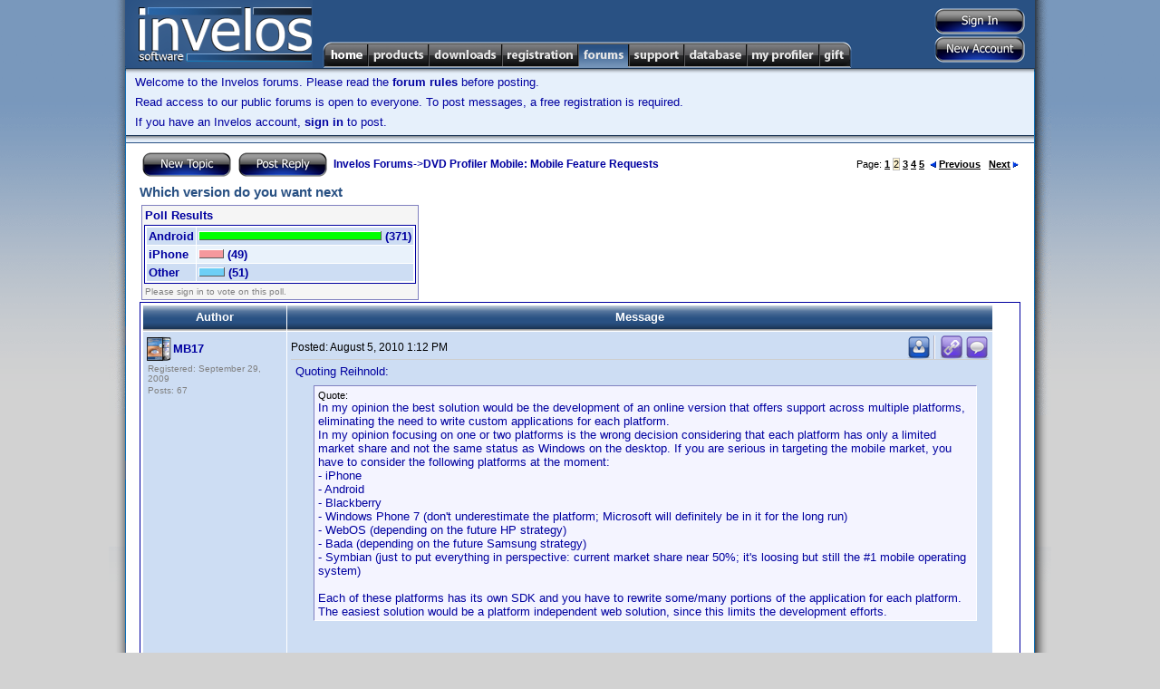

--- FILE ---
content_type: text/html; charset=utf-8
request_url: http://www.invelos.com/Forums.aspx?task=viewtopic&topicID=455871&PageNum=2
body_size: 74706
content:

<!DOCTYPE html PUBLIC "-//W3C//DTD XHTML 1.0 Transitional//EN" "http://www.w3.org/TR/xhtml1/DTD/xhtml1-transitional.dtd">
<html xmlns="http://www.w3.org/1999/xhtml">
<head><title>
	Invelos Forums: Which version do you want next
</title>
    <noscript><meta http-equiv="REFRESH" content="0;URL=/Default.aspx?nojs=1" /></noscript>
    <meta http-equiv="Content-Language" content="en-us" /><meta name="Title" content="Invelos Software&#39;s DVD Profiler - DVD Collection Software for the DVD and Blu-ray Enthusiast" /><meta name="Description" content="Invelos Software&#39;s DVD Profiler is the best way to catalog your DVD, HD DVD and Blu-ray collection." /><meta name="Keywords" content="dvd,dvds,dvd collection,collection,dvd catalog,collection software,dvd software,dvd database,blu-ray" /><meta content="Microsoft Visual Studio .NET 7.1" name="GENERATOR" /><meta content="C#" name="CODE_LANGUAGE" /><meta content="JavaScript" name="vs_defaultClientScript" /><meta content="http://schemas.microsoft.com/intellisense/ie5" name="vs_targetSchema" /><link href="styles/Master7.css" type="text/css" rel="stylesheet" />
    <script type="text/javascript" src="/scripts/main.js"></script>
    <!-- SmartMenus 6 config and script core files -->
    <script type="text/javascript" src="/scripts/c_config.js"></script>
    <script type="text/javascript" src="/scripts/c_smartmenus.js"></script>
    <script type="text/javascript">!function(d,s,id){var js,fjs=d.getElementsByTagName(s)[0];if(!d.getElementById(id)){js=d.createElement(s);js.id=id;js.src="//platform.twitter.com/widgets.js";fjs.parentNode.insertBefore(js,fjs);}}(document,"script","twitter-wjs");</script>    <!-- SmartMenus 6 config and script core files -->
    <!-- Button and toolbar styles  -->
    <style type="text/css">.buttons { BORDER-RIGHT: #ccc 1px solid; BORDER-TOP: #ccc 1px solid; BACKGROUND: #ccc; FLOAT: left; MARGIN: 1px; BORDER-LEFT: #ccc 1px solid; BORDER-BOTTOM: #ccc 1px solid }
	.raise { BORDER-RIGHT: buttonshadow 1px solid; BORDER-TOP: buttonhighlight 1px solid; BACKGROUND: #e5e6f7; FLOAT: left; MARGIN: 1px; BORDER-LEFT: buttonhighlight 1px solid; BORDER-BOTTOM: buttonshadow 1px solid }
	.press { BORDER-RIGHT: buttonhighlight 1px solid; BORDER-TOP: buttonshadow 1px solid; BACKGROUND: #e5e6f7; FLOAT: left; MARGIN: 1px; BORDER-LEFT: buttonshadow 1px solid; BORDER-BOTTOM: buttonhighlight 1px solid }
	#toolbar { BORDER-RIGHT: buttonshadow 1px solid; PADDING-RIGHT: 0px; BORDER-TOP: buttonhighlight 1px solid; PADDING-LEFT: 0px; BACKGROUND: #e5e6f7; PADDING-BOTTOM: 0px; MARGIN: 0px; BORDER-LEFT: buttonhighlight 1px solid; WIDTH: 157px; PADDING-TOP: 0px; BORDER-BOTTOM: buttonshadow 1px solid; HEIGHT: 24px; TEXT-ALIGN: left }
	
	#mnuHome, #mnuHome:visited {background-image:url(/images/menu/Home.png);}
	#mnuProducts, #mnuProducts:visited {background-image:url(/images/menu/Products.png);}
	#mnuDownloads, #mnuDownloads:visited {background-image:url(/images/menu/Downloads.png);}
	#mnuRegistration, #mnuRegistration:visited {background-image:url(/images/menu/Registration.png);}
	#mnuForums, #mnuForums:visited {background-image:url(/images/menu/Forums.png);}
	#mnuSupport, #mnuSupport:visited {background-image:url(/images/menu/Support.png);}
	#mnuDatabase, #mnuDatabase:visited {background-image:url(/images/menu/Database.png);}
	#mnuMyProfiler, #mnuMyProfiler:visited {background-image:url(/images/menu/MyProfiler.png);}
	#mnuGift, #mnuGift:visited {background-image:url(/images/menu/Gift.png);}
	
	.rollover span.alt {
        display:none;
    }
    .rollover img {
        border:none;
    }
    :root .rollover img {
        display:block;
    }
    .rollover, .rollover:visited {
        background-color:transparent !important; /* needed for Opera5/6 */
        background-repeat:no-repeat;
        background-position:0 0;
    }

    .rollover.CURRENT, .rollover.CURRENT.visited, .rollover:hover, .rollover:focus, .rollover:active, .rollover.MMO, .rollover.MMO:visited {
        background-position:0 -29px;
    }
	
	</style>
	<link rel="SHORTCUT ICON" href="http://www.invelos.com/SiteIcon.ico" /></head>
<body>
    <form method="post" action="./Forums.aspx?task=viewtopic&amp;topicID=455871&amp;PageNum=2" id="MainForm">
<div class="aspNetHidden">
<input type="hidden" name="__VIEWSTATE" id="__VIEWSTATE" value="/[base64]/[base64]/dGFzaz12aWV3Zm9ydW0mZm9ydW1JRD0zMCI+TmV3IFVzZXJzIEZvcnVtPC9hPjwvbGk+PC91bD48L2xpPjxsaT48YSBjbGFzcz0iTk9MSU5LIj5EVkQgUHJvZmlsZXI8L2E+PHVsPjxsaT48YSBocmVmPSIvRm9ydW1zLmFzcHg/[base64]/[base64]/[base64]/dGFzaz12aWV3Zm9ydW0mZm9ydW1JRD0zNCI+QW5kcm9pZCBUZWNobmljYWwgU3VwcG9ydDwvYT48L2xpPjxsaT48YSBocmVmPSIvRm9ydW1zLmFzcHg/[base64]/[base64]/1wF8i1hnmI0MS3" />
</div>

<div class="aspNetHidden">

	<input type="hidden" name="__VIEWSTATEGENERATOR" id="__VIEWSTATEGENERATOR" value="BFAE65F4" />
	<input type="hidden" name="__EVENTVALIDATION" id="__EVENTVALIDATION" value="/wEdAAPjPQIQ5PTGwSgfDl8uNBoH3jTZx9hth9HwOoRwMIQdNIqU2NkMqimrNuR0JQSgM747QxfAmY2vFdCSfI6Wr2agKMRXkg==" />
</div>
        <table class="MasterDisplay" cellpadding="0" cellspacing="0" bgcolor="White" width="1040px">
            <tr>
                <td width="19" class="MasterShadowLeft">
                    <img src="/images/MasterShadowLeftTop.gif" /></td>
                <td width="1002" valign="top">
                    <table cellpadding="0" cellspacing="0" width="100%">
                        <tr>
                            <td>
                                <table bgcolor="#295183" cellpadding="0" cellspacing="0" width="100%">
                                    <tr>
                                        <td height="75" width="206" align="left" rowspan="2">
                                            <a href="/">
                                                <img src="/images/Logo.png" id="imgLogo" border="0" /></a></td>
                                        <td align="right" valign="top"><div style="margin-top: 5px;"></div></td>
                                        <td width="140" valign="middle" align="right" rowspan="2">
                                            <table cellpadding="0" cellspacing="2" style="margin-right:8px;margin-top:3px;">
                                                <tr>
                                                    <td align="center" valign="middle">
                                                        <input type="image" name="ctl00$btnSignIn" id="btnSignIn" src="/images/buttons/SignInVB.png" />
                                                        
                                                    </td>
                                                </tr>
                                                <tr>
                                                    <td align="right">
                                                        <input type="image" name="ctl00$btnSignUp" id="btnSignUp" src="/images/buttons/NewAccountVB.png" />
                                                        
                                                    </td>
                                                </tr>
                                            </table>
                                        </td>
                                    </tr>
                                    <tr>
                                        <td class="topmenu">
                                            
                                            <ul id="Menu1" class="MM">
                                              <li><a id="mnuHome" class="rollover" href="/"><span class="alt">Home</span><img src="/images/1px.gif" alt="Home" width="50" height="29" /></a>
                                                
                                              
                                              </li>
                                              <li><a id="mnuProducts" class="rollover" href="/Products.aspx"><span class="alt">Products</span><img src="/images/1px.gif" alt="Products" width="67" height="29" /></a>

                                                <ul>
                                                  <li><a href="/dvdpro/Info.aspx">DVD Profiler</a></li>
                                                  <li><a href="/dvdproios/Info.aspx">DVD Profiler for iOS</a></li>
                                                  <li><a href="/dvdproandroid/Info.aspx">DVD Profiler for Android</a></li>
                                                </ul>
                                              </li>

                                              <li><a id="mnuDownloads" class="rollover" href="/Downloads.aspx"><span class="alt">Downloads</span><img src="/images/1px.gif" alt="Downloads" width="81" height="29" /></a>
                                              
                                                <ul>
                                                  <li><a href="/Downloads.aspx">Programs</a></li>
                                                  <li><a href="/Downloads.aspx?display=plugins">Plugins</a></li>
                                                  <li><a href="/Downloads.aspx?display=translations">Translations</a></li>
                                                  <li><a href="/Downloads.aspx?display=layouts">Layouts</a></li>
                                                  <li><a href="/Downloads.aspx?display=reports">Reports</a></li>
                                                  <li><a href="/Downloads.aspx?display=mobiletranslations">Mobile Translations</a></li>

                                                </ul>
                                              </li>
                                              <li><a id="mnuRegistration" class="rollover" href="/Registration.aspx"><span class="alt">Registration</span><img src="/images/1px.gif" alt="Registration" width="84" height="29" /></a>
                                                <ul>
                                                  <li><a href="/Registration.aspx?display=current">My Registrations</a></li>
                                                  <li><a href="/Registration.aspx?display=new">New Registration</a></li>
                                                  <li><a href="/Gift.aspx">Registration Gift</a></li>

                                                </ul>
                                              </li>
                                              <li><a id="mnuForums" class="rollover CURRENT" href="/Forums.aspx"><span class="alt">Forums</span><img src="/images/1px.gif" alt="Forums" width="56" height="29" /></a>
                                                <ul>
                                                  <li><a href="/Forums.aspx">Forum Index</a>
                                                    <ul>
                                                        <li><a class="NOLINK">General</a><ul><li><a href="/Forums.aspx?task=viewforum&forumID=22">Announcements</a></li><li><a href="/Forums.aspx?task=viewforum&forumID=28">Website Discussion</a></li><li><a href="/Forums.aspx?task=viewforum&forumID=1">General Home Theater Discussion</a></li><li><a href="/Forums.aspx?task=viewforum&forumID=11">General Discussion</a></li><li><a href="/Forums.aspx?task=viewforum&forumID=27">Trading Post</a></li><li><a href="/Forums.aspx?task=viewforum&forumID=30">New Users Forum</a></li></ul></li><li><a class="NOLINK">DVD Profiler</a><ul><li><a href="/Forums.aspx?task=viewforum&forumID=2">Desktop Technical Support</a></li><li><a href="/Forums.aspx?task=viewforum&forumID=3">Contribution Discussion</a></li><li><a href="/Forums.aspx?task=viewforum&forumID=29">Profile Links</a></li><li><a href="/Forums.aspx?task=viewforum&forumID=4">DVD Profiler Online</a></li><li><a href="/Forums.aspx?task=viewforum&forumID=7">Layouts and Reports</a></li><li><a href="/Forums.aspx?task=viewforum&forumID=8">Desktop Feature Requests</a></li><li><a href="/Forums.aspx?task=viewforum&forumID=15">Desktop Translations</a></li><li><a href="/Forums.aspx?task=viewforum&forumID=23">Plugins</a></li></ul></li><li><a class="NOLINK">DVD Profiler iOS</a><ul><li><a href="/Forums.aspx?task=viewforum&forumID=32">iOS Technical Support</a></li><li><a href="/Forums.aspx?task=viewforum&forumID=31">iOS Feature Requests</a></li></ul></li><li><a class="NOLINK">DVD Profiler Android</a><ul><li><a href="/Forums.aspx?task=viewforum&forumID=33">Android Feature Requests</a></li><li><a href="/Forums.aspx?task=viewforum&forumID=34">Android Technical Support</a></li><li><a href="/Forums.aspx?task=viewforum&forumID=35">Android Beta</a></li></ul></li><li><a class="NOLINK">DVD Profiler Mobile</a><ul><li><a href="/Forums.aspx?task=viewforum&forumID=16">Mobile Technical Support</a></li><li><a href="/Forums.aspx?task=viewforum&forumID=19">Mobile Feature Requests</a></li><li><a href="/Forums.aspx?task=viewforum&forumID=25">Mobile Translations</a></li></ul></li>
                                                    </ul>
                                                  </li>
                                                  <li><a href="/Forums.aspx?task=recentactive">Recent Topics</a></li>
                                                  <li><a href="/Forums.aspx?task=search">Search Forums</a></li>

                                                </ul>
                                              </li>

                                              <li><a id="mnuSupport" class="rollover" href="/Support.aspx"><span class="alt">Support</span><img src="/images/1px.gif" alt="Support" width="61" height="29" /></a>
                                                <ul>
                                                    <li><a href="/Support.aspx">Support Home</a></li>
                                                    <li><a href="/KB.aspx?task=top">View the FAQ</a></li>
                                                    <li><a href="/KB.aspx">Knowledgebase Search</a></li>
                                                   
                                                </ul>
                                              </li>

                                              <li><a id="mnuDatabase" class="rollover" href="/Database.aspx"><span class="alt">Database</span><img src="/images/1px.gif" alt="Database" width="69" height="29" /></a>
                                                <ul>
                                                    <li><a class="NOLINK">Contributions</a>
                                                        <ul>
                                                            <li><a href="/Database.aspx">Unvoted Pending Updates</a></li>
                                                            <li><a href="/Database.aspx?task=pending">All Pending Updates</a></li>
                                                            <li><a href="/MyProfiler.aspx?display=contributions">My Contributions</a></li>
                                                        
                                                        </ul>
                                                    </li>
                                                    <li><a class="NOLINK">Collection Profiles</a>
                                                        <ul>
                                                            <li><a href="/Database.aspx?task=linklist">View/Submit Links</a></li>
                                                            <li><a href="/Database.aspx?task=locklist">View/Edit Locks</a></li>
                                                            
                                                        </ul>
                                                    </li>
                                                    <li><a class="NOLINK">Tools</a>
                                                        <ul>
                                                            <li><a href="/dvdpro/contributions/Rules.aspx">Contribution Rules</a></li>
                                                            <li><a href="/Database.aspx?task=credits">Credit Lookup</a></li>
                                                        
                                                        </ul>
                                                    </li>
                                                   
                                                </ul>
                                              </li>

                                              <li><a id="mnuMyProfiler" class="rollover" href="/MyProfiler.aspx"><span class="alt">My Profiler</span><img src="/images/1px.gif" alt="My Profiler" width="80" height="29" /></a>
                                                <ul>
                                                    <li><a href="/MyProfiler.aspx">User Settings</a></li>
                                                    <li><a href="/MyProfiler.aspx?display=pms">Private Messages</a></li>
                                                    <li><a href="/MyProfiler.aspx?display=friends">Friends</a></li>
                                                    <li><a href="/MyProfiler.aspx?display=blocked">Blocked Users</a></li>
                                                    <li><a href="/MyProfiler.aspx?display=rep">Reputation</a></li>
                                                    <li><a href="/MyProfiler.aspx?display=subscriptions">Subscriptions</a></li>
                                                    <li><a href="/MyProfiler.aspx?display=contributions">Contributions</a></li>
                                                    <li><a href="/MyProfiler.aspx?display=onlinecollection">Online Collection Settings</a></li>
                                                    
                                                   
                                                </ul>
                                              </li>

                                              <li><a id="mnuGift" class="rollover" href="/Gift.aspx"><span class="alt">Gift</span><img src="/images/1px.gif" alt="Gift" width="36" height="29" /></a>
                                                  <ul>
                                                    <li><a href="/Gift.aspx?task=purchase">Give a Registration Voucher</a></li>
                                                    <li><a href="/Gift.aspx?task=redeem">Redeem your Voucher</a></li>
                                                   
                                                </ul>

                                              </li>

                                            </ul>
                                            
                                        </td>
                                    </tr>
                                    
                                    
                                </table>
                            </td>
                        </tr>
                        
    <tr bgcolor="#e6f0fb">
            <td class="MasterNavBarShadowB" align="left">
                
												<p>Welcome to the Invelos forums. Please read the <A href="/ForumGuidelines.aspx">forum 
														rules</A> before posting.</p>
												<div id="cphUnderBar_pnlNotLoggedIn">
	
													<P>Read access to our public forums is open to everyone. To post messages, a free 
														registration is required.</P>
													<P>If you have an Invelos account, <A href="/Login.aspx">sign in</A> to post.</P>
												
</div>
            </td>
    </tr>

                        <tr>
                            <td class="MasterContent">
                                
    <table cellSpacing="0" cellPadding="0" width="100%">
        <tr bgcolor="#e6f0fb">
                <td class="MasterNavBarShadowB" align="center">
                    <!--img src="/images/leaderboard_img.jpg" /-->
                </td>
        </tr>
        <tr><td height="1" bgcolor="#295183"></td></tr>
                            <tr><td height="7"></td></tr>
							<tr>
								<td class="MainContent">
									<table class="content" cellSpacing="0" cellPadding="0" width="100%" border="0">
										<tr>
											<td>
												
												<div id="cphMain_pnlMessageList">
	
													<TABLE class="content" cellSpacing="0" cellPadding="2" width="100%" border="0">
														<TR>
															<TD class="content"><A 
                        href="/MessagePost.aspx?task=newtopic&amp;parentid=19"><img src="/images/Buttons/NewTopicV.png" align="absMiddle" border="0" /></A>&nbsp;
																
																<A 
                        href="/MessagePost.aspx?task=reply&amp;topicid=455871"><img src="/images/Buttons/PostReplyV.png" align="absMiddle" border="0" /></A>&nbsp;
																<A href="/Forums.aspx">Invelos Forums</A>-&gt;<A href="/Forums.aspx?task=viewforum&amp;forumID=19">DVD Profiler Mobile: Mobile Feature Requests</a></TD>
															<TD class="contentsml" align="right">Page:
																<A HREF="/Forums.aspx?task=viewtopic&topicID=455871&PageNum=1">1</A> <FONT CLASS="selected">2</FONT> <A HREF="/Forums.aspx?task=viewtopic&topicID=455871&PageNum=3">3</A> <A HREF="/Forums.aspx?task=viewtopic&topicID=455871&PageNum=4">4</A> <A HREF="/Forums.aspx?task=viewtopic&topicID=455871&PageNum=5">5</A> &nbsp;<A HREF="/Forums.aspx?task=viewtopic&topicID=455871&PageNum=1"><img src="/images/prev.gif" border=0>Previous</A> &nbsp; <A HREF="/Forums.aspx?task=viewtopic&topicID=455871&PageNum=3">Next<img src="/images/next.gif" border=0></A>
															</TD>
														</TR>
														<TR>
															<TD class="contenttitle">
																Which version do you want next</TD>
															<TD align="right">
																</TD>
														</TR>
														<TR>
															<TD colSpan="2" height="0">
																</TD>
														</TR>
														<TR>
															<TD colSpan="2" height="0">
																<div id="cphMain_pnlPollResults">
		
																	<TABLE class="submenu" bgColor="#f5f5f5">
																		<TR>
																			<TD>Poll Results</TD>
																		</TR>
																		<TR>
																			<TD class="mainsectionhead" align="left" bgColor="white">
																				<TABLE WIDTH="100%" CELLSPACING="1" CELLPADDING="2"><TR CLASS="mainsectionbody"><TD><B>Android</B></TD><TD><IMG VALIGN="absmiddle" SRC="/images/PollLeft.gif"><IMG VALIGN="absmiddle" SRC="/images/Poll0.gif" HEIGHT="10" WIDTH="200"><IMG VALIGN="absmiddle" SRC="/images/PollRight.gif">&nbsp;<B>(371)</B></TD></TR><TR CLASS="mainsectionbodyalt"><TD><B>iPhone</B></TD><TD><IMG VALIGN="absmiddle" SRC="/images/PollLeft.gif"><IMG VALIGN="absmiddle" SRC="/images/Poll1.gif" HEIGHT="10" WIDTH="26"><IMG VALIGN="absmiddle" SRC="/images/PollRight.gif">&nbsp;<B>(49)</B></TD></TR><TR CLASS="mainsectionbody"><TD><B>Other</B></TD><TD><IMG VALIGN="absmiddle" SRC="/images/PollLeft.gif"><IMG VALIGN="absmiddle" SRC="/images/Poll2.gif" HEIGHT="10" WIDTH="27"><IMG VALIGN="absmiddle" SRC="/images/PollRight.gif">&nbsp;<B>(51)</B></TD></TR></TABLE></TD>
																		</TR>
																		<TR>
																			<TD align="left">
																			    <div class="contenttny">Please sign in to vote on this poll.</div>
																				</TD>
																		</TR>
																	</TABLE>
																
	</div>
																</TD>
														</TR>
														<TR>
															<TD class="mainsectionhead" colSpan="2">
																<TABLE cellSpacing="1" cellPadding="4">
																	<TR>
																		<TD class="mainsectiontop" align="center" width="150"><B>Author</B></TD>
																		<TD class="mainsectiontop" align="center" width="640"><B>Message</B></TD>
																	</TR>
																	<TR class="mainsectionbody"><TD width="150"><A ID="M1332209"></A><TABLE CELLSPACING="0" CELLPADDING="0"><TR><TD ROWSPAN="2"><IMG WIDTH="29" HEIGHT="30"  ALIGN="ABSMIDDLE" TITLE="DVD Profiler Desktop and Mobile Registrant" ALT="DVD Profiler Desktop and Mobile Registrant" SRC="/images/PUB.PNG"></TD><TD><A HREF="/UserProfile.aspx?Alias=MB17">MB17</A></TD></TR><TR><TD CLASS="tagline"></TD></TR></TABLE><TABLE CELLPADDING="1" CELLSPACING="0"><TR><TD CLASS="contenttny">Registered: September 29, 2009</TD></TR><TR><TD CLASS="contenttny">Posts: 67</TD></TR></TABLE></TD><TD width="770" VALIGN="TOP"><TABLE CELLPADDING="0" CELLSPACING="0" WIDTH="100%"><TR><TD CLASS="messagesml">Posted: <script type="text/javascript">LocDT(2010,8,5,13,12);</script></TD><TD ALIGN="RIGHT"><TABLE cellpadding=0 cellspacing=0><TR><TD><A HREF="/MessagePost.aspx?task=newtopic&type=pm&alias=MB17" TITLE="PM this user"><IMG SRC="/images/FPM.png" BORDER="0" ALT="PM this user"></A></TD><TD WIDTH=2></TD><TD CLASS="vertsplitter"></TD><td width=2></td><td><a title="Direct link to this post" href="http://www.invelos.com/Forums.aspx?task=viewtopic&topicID=455871&PageNum=2&messageID=1332209#M1332209"><img alt="Direct link to this post" border="0" src="/images/FLink.png"></a></td><TD WIDTH=2></TD><TD><A TITLE="Reply with quote" HREF="/MessagePost.aspx?task=replyquote&TopicID=455871&MessageID=1332209"><IMG ALT="Reply with quote" BORDER=0 SRC="/images/FQuote.png"></A></TD></TR></TABLE></TD></TR><TR><TD HEIGHT=1 COLSPAN=2 BGCOLOR="#CECECE"></TR><TR><TD COLSPAN=2 HEIGHT=5></TR><TR><TD COLSPAN=2 CLASS="MessageContent"><DIV CLASS="MsgDiv">Quoting Reihnold:<br><blockquote><font class="contentsml">Quote:</font><BR>In my opinion the best solution would be the development of an online version that offers support across multiple platforms, eliminating the need to write custom applications for each platform.<br>In my opinion focusing on one or two platforms is the wrong decision considering that each platform has only a limited market share and not the same status as Windows on the desktop. If you are serious in targeting the mobile market, you have to consider the following platforms at the moment:<br>- iPhone<br>- Android<br>- Blackberry<br>- Windows Phone 7 (don't underestimate the platform; Microsoft will definitely be in it for the long run)<br>- WebOS (depending on the future HP strategy)<br>- Bada (depending on the future Samsung strategy)<br>- Symbian (just to put everything in perspective: current market share near 50%; it's loosing but still the #1 mobile operating system)<br><br>Each of these platforms has its own SDK and you have to rewrite some/many portions of the application for each platform. The easiest solution would be a platform independent web solution, since this limits the development efforts.</blockquote><br><br><br>Not everybody has unlimited data plan or data plan worldwide, and one of DVD Profiler biggest qualities is being able to be on a store anywhere in the world and consult your collection on your cell phone so you don't buy duplicates or lesser Editions. That's was one of the reasons I bought DVD Profiler over other options. Is there a way to do that with an only online solution - perhaps cache your collection?</DIV></TD></TR></TD></TR><TR><TD COLSPAN=2 HEIGHT=6></TR><TR><TD COLSPAN=2 HEIGHT=1  BGCOLOR="#CECECE"></TD></TR><TR><TD COLSPAN=2 CLASS="messagesmlhilight">&nbsp;Last edited: <script type="text/javascript">LocDT(2010,8,5,14,32);</script> by MB17</TD></TR></TABLE></TD></TR><TR class="mainsectionbodyalt"><TD width="150"><A ID="M1335316"></A><TABLE CELLSPACING="0" CELLPADDING="0"><TR><TD ROWSPAN="2"><IMG WIDTH="29" HEIGHT="30"  ALIGN="ABSMIDDLE" TITLE="DVD Profiler Desktop and Mobile Registrant" ALT="DVD Profiler Desktop and Mobile Registrant" SRC="/images/PUB.PNG"><IMG WIDTH="23" HEIGHT="30"  ALIGN="ABSMIDDLE" TITLE="Star Contributor" ALT="Star Contributor" SRC="/images/PSC.PNG"></TD><TD><A HREF="/UserProfile.aspx?Alias=simeonpro">simeonpro</A></TD></TR><TR><TD CLASS="tagline"></TD></TR></TABLE><TABLE CELLPADDING="1" CELLSPACING="0"><TR><TD CLASS="contenttny">Registered: March 19, 2007</TD></TR><TR><TD CLASS="contenttny">Reputation: <img border="0" alt="Highest Rating" align="absmiddle" src="/images/Ratings/Small/4.png"></TD></TR><TR><TD CLASS="contenttny"><IMG ALIGN="ABSMIDDLE" TITLE="United States" ALT="United States" SRC="/images/flags/US.png">&nbsp;Posts: 27</TD></TR></TABLE></TD><TD width="770" VALIGN="TOP"><TABLE CELLPADDING="0" CELLSPACING="0" WIDTH="100%"><TR><TD CLASS="messagesml">Posted: <script type="text/javascript">LocDT(2010,8,9,3,21);</script></TD><TD ALIGN="RIGHT"><TABLE cellpadding=0 cellspacing=0><TR><TD><A HREF="/MessagePost.aspx?task=newtopic&type=pm&alias=simeonpro" TITLE="PM this user"><IMG SRC="/images/FPM.png" BORDER="0" ALT="PM this user"></A></TD><TD WIDTH=2></TD><TD><A TARGET="_new" HREF="http://www.invelos.com/DVDCollection.aspx/simeonpro" TITLE="View this user's DVD collection"><IMG SRC="/images/FCollection.png" BORDER="0" ALT="View this user's DVD collection"></A></TD><TD WIDTH=2></TD><TD CLASS="vertsplitter"></TD><td width=2></td><td><a title="Direct link to this post" href="http://www.invelos.com/Forums.aspx?task=viewtopic&topicID=455871&PageNum=2&messageID=1335316#M1335316"><img alt="Direct link to this post" border="0" src="/images/FLink.png"></a></td><TD WIDTH=2></TD><TD><A TITLE="Reply with quote" HREF="/MessagePost.aspx?task=replyquote&TopicID=455871&MessageID=1335316"><IMG ALT="Reply with quote" BORDER=0 SRC="/images/FQuote.png"></A></TD></TR></TABLE></TD></TR><TR><TD HEIGHT=1 COLSPAN=2 BGCOLOR="#CECECE"></TR><TR><TD COLSPAN=2 HEIGHT=5></TR><TR><TD COLSPAN=2 CLASS="MessageContent"><DIV CLASS="MsgDiv">I have just upgrade to the Droid X and would like it on that. I still carry my old phone with me when I go to buy new DVD/BD's <img align="absmiddle" src="/images/emoticons/thumbup.gif"></DIV></TD></TR></TD></TR></TABLE></TD></TR><TR class="mainsectionbody"><TD width="150"><A ID="M1337623"></A><TABLE CELLSPACING="0" CELLPADDING="0"><TR><TD ROWSPAN="2"><IMG WIDTH="29" HEIGHT="30"  ALIGN="ABSMIDDLE" TITLE="DVD Profiler Desktop and Mobile Registrant" ALT="DVD Profiler Desktop and Mobile Registrant" SRC="/images/PUB.PNG"></TD><TD><A HREF="/UserProfile.aspx?Alias=Phe0nix">Phe0nix</A></TD></TR><TR><TD CLASS="tagline"></TD></TR></TABLE><TABLE CLASS="avatar"><TR><TD><IMG SRC="/getopenresource.axd?id=1697"></TD></TR></TABLE><TABLE CELLPADDING="1" CELLSPACING="0"><TR><TD CLASS="contenttny">Registered: May 30, 2007</TD></TR><TR><TD CLASS="contenttny">Posts: 77</TD></TR></TABLE></TD><TD width="770" VALIGN="TOP"><TABLE CELLPADDING="0" CELLSPACING="0" WIDTH="100%"><TR><TD CLASS="messagesml">Posted: <script type="text/javascript">LocDT(2010,8,12,10,1);</script></TD><TD ALIGN="RIGHT"><TABLE cellpadding=0 cellspacing=0><TR><TD><A HREF="/MessagePost.aspx?task=newtopic&type=pm&alias=Phe0nix" TITLE="PM this user"><IMG SRC="/images/FPM.png" BORDER="0" ALT="PM this user"></A></TD><TD WIDTH=2></TD><TD><A TARGET="_new" HREF="http://www.invelos.com/DVDCollection.aspx/Phe0nix" TITLE="View this user's DVD collection"><IMG SRC="/images/FCollection.png" BORDER="0" ALT="View this user's DVD collection"></A></TD><TD WIDTH=2></TD><TD CLASS="vertsplitter"></TD><td width=2></td><td><a title="Direct link to this post" href="http://www.invelos.com/Forums.aspx?task=viewtopic&topicID=455871&PageNum=2&messageID=1337623#M1337623"><img alt="Direct link to this post" border="0" src="/images/FLink.png"></a></td><TD WIDTH=2></TD><TD><A TITLE="Reply with quote" HREF="/MessagePost.aspx?task=replyquote&TopicID=455871&MessageID=1337623"><IMG ALT="Reply with quote" BORDER=0 SRC="/images/FQuote.png"></A></TD></TR></TABLE></TD></TR><TR><TD HEIGHT=1 COLSPAN=2 BGCOLOR="#CECECE"></TR><TR><TD COLSPAN=2 HEIGHT=5></TR><TR><TD COLSPAN=2 CLASS="MessageContent"><DIV CLASS="MsgDiv">Android</DIV></TD></TR><TR><TD HEIGHT="8"></TR><TR><TD><TABLE CELLSPACING="0" WIDTH="150"><TR><TD HEIGHT="1" BGCOLOR="#CECECE"></TD></TR></TABLE></TD></TR><TR><TD COLSPAN=2 class="signature">My collection <a class="userlink" rel="nofollow" href="http://www.ThePcAddict.com/dvds4u" target="_new">PHPdvdProfiler</a> Custom edited ( Matrix theme )<br><br>My collection <a class="userlink" rel="nofollow" href="http://www.ThePcAddict.com/DVD" target="_new">PHPmyProfiler</a>&nbsp; Some customization ( FireFox or IE 7 )</TD></TR></TD></TR></TABLE></TD></TR><TR class="mainsectionbodyalt"><TD width="150"><A ID="M1350462"></A><TABLE CELLSPACING="0" CELLPADDING="0"><TR><TD ROWSPAN="2"><IMG WIDTH="24" HEIGHT="30" ALIGN="ABSMIDDLE" TITLE="DVD Profiler Unlimited Registrant" ALT="DVD Profiler Unlimited Registrant" SRC="/images/PUD.PNG"></TD><TD><A HREF="/UserProfile.aspx?Alias=crossbone">crossbone</A></TD></TR><TR><TD CLASS="tagline"></TD></TR></TABLE><TABLE CELLPADDING="1" CELLSPACING="0"><TR><TD CLASS="contenttny">Registered: April 8, 2010</TD></TR><TR><TD CLASS="contenttny"><IMG ALIGN="ABSMIDDLE" TITLE="Germany" ALT="Germany" SRC="/images/flags/DE.png">&nbsp;Posts: 2</TD></TR></TABLE></TD><TD width="770" VALIGN="TOP"><TABLE CELLPADDING="0" CELLSPACING="0" WIDTH="100%"><TR><TD CLASS="messagesml">Posted: <script type="text/javascript">LocDT(2010,8,30,9,33);</script></TD><TD ALIGN="RIGHT"><TABLE cellpadding=0 cellspacing=0><TR><TD><A HREF="/MessagePost.aspx?task=newtopic&type=pm&alias=crossbone" TITLE="PM this user"><IMG SRC="/images/FPM.png" BORDER="0" ALT="PM this user"></A></TD><TD WIDTH=2></TD><TD><A TARGET="_new" HREF="http://www.invelos.com/DVDCollection.aspx/crossbone" TITLE="View this user's DVD collection"><IMG SRC="/images/FCollection.png" BORDER="0" ALT="View this user's DVD collection"></A></TD><TD WIDTH=2></TD><TD CLASS="vertsplitter"></TD><td width=2></td><td><a title="Direct link to this post" href="http://www.invelos.com/Forums.aspx?task=viewtopic&topicID=455871&PageNum=2&messageID=1350462#M1350462"><img alt="Direct link to this post" border="0" src="/images/FLink.png"></a></td><TD WIDTH=2></TD><TD><A TITLE="Reply with quote" HREF="/MessagePost.aspx?task=replyquote&TopicID=455871&MessageID=1350462"><IMG ALT="Reply with quote" BORDER=0 SRC="/images/FQuote.png"></A></TD></TR></TABLE></TD></TR><TR><TD HEIGHT=1 COLSPAN=2 BGCOLOR="#CECECE"></TR><TR><TD COLSPAN=2 HEIGHT=5></TR><TR><TD COLSPAN=2 CLASS="MessageContent"><DIV CLASS="MsgDiv">Android for sure. Most widespread OS and growing insanely.</DIV></TD></TR></TD></TR></TABLE></TD></TR><TR class="mainsectionbody"><TD width="150"><A ID="M1356448"></A><TABLE CELLSPACING="0" CELLPADDING="0"><TR><TD ROWSPAN="2"><IMG WIDTH="24" HEIGHT="30" ALIGN="ABSMIDDLE" TITLE="DVD Profiler Unlimited Registrant" ALT="DVD Profiler Unlimited Registrant" SRC="/images/PUD.PNG"></TD><TD><A HREF="/UserProfile.aspx?Alias=Picard">Picard</A></TD></TR><TR><TD CLASS="tagline"></TD></TR></TABLE><TABLE CLASS="avatar"><TR><TD><IMG SRC="/getopenresource.axd?id=1225"></TD></TR></TABLE><TABLE CELLPADDING="1" CELLSPACING="0"><TR><TD CLASS="contenttny">Registered: April 3, 2007</TD></TR><TR><TD CLASS="contenttny"><IMG ALIGN="ABSMIDDLE" TITLE="Norway" ALT="Norway" SRC="/images/flags/NO.png">&nbsp;Posts: 5</TD></TR></TABLE></TD><TD width="770" VALIGN="TOP"><TABLE CELLPADDING="0" CELLSPACING="0" WIDTH="100%"><TR><TD CLASS="messagesml">Posted: <script type="text/javascript">LocDT(2010,9,6,15,2);</script></TD><TD ALIGN="RIGHT"><TABLE cellpadding=0 cellspacing=0><TR><TD><A HREF="/MessagePost.aspx?task=newtopic&type=pm&alias=Picard" TITLE="PM this user"><IMG SRC="/images/FPM.png" BORDER="0" ALT="PM this user"></A></TD><TD WIDTH=2></TD><TD><A TARGET="_new" HREF="http://www.ufo.no/" TITLE="Visit this user's homepage" rel="nofollow"><IMG SRC="/images/FWeb.png" BORDER="0" ALT="Visit this user's homepage"></A></TD><TD WIDTH=2></TD><TD><A TARGET="_new" HREF="http://www.invelos.com/DVDCollection.aspx/Picard" TITLE="View this user's DVD collection"><IMG SRC="/images/FCollection.png" BORDER="0" ALT="View this user's DVD collection"></A></TD><TD WIDTH=2></TD><TD CLASS="vertsplitter"></TD><td width=2></td><td><a title="Direct link to this post" href="http://www.invelos.com/Forums.aspx?task=viewtopic&topicID=455871&PageNum=2&messageID=1356448#M1356448"><img alt="Direct link to this post" border="0" src="/images/FLink.png"></a></td><TD WIDTH=2></TD><TD><A TITLE="Reply with quote" HREF="/MessagePost.aspx?task=replyquote&TopicID=455871&MessageID=1356448"><IMG ALT="Reply with quote" BORDER=0 SRC="/images/FQuote.png"></A></TD></TR></TABLE></TD></TR><TR><TD HEIGHT=1 COLSPAN=2 BGCOLOR="#CECECE"></TR><TR><TD COLSPAN=2 HEIGHT=5></TR><TR><TD COLSPAN=2 CLASS="MessageContent"><DIV CLASS="MsgDiv">Android, yes definitely.&nbsp; <img align="absmiddle" src="/images/emoticons/w00t.gif"></DIV></TD></TR></TD></TR></TABLE></TD></TR><TR class="mainsectionbodyalt"><TD width="150"><A ID="M1357370"></A><TABLE CELLSPACING="0" CELLPADDING="0"><TR><TD ROWSPAN="2"><IMG WIDTH="29" HEIGHT="30"  ALIGN="ABSMIDDLE" TITLE="DVD Profiler Desktop and Mobile Registrant" ALT="DVD Profiler Desktop and Mobile Registrant" SRC="/images/PUB.PNG"></TD><TD><A HREF="/UserProfile.aspx?Alias=Izo">Izo</A></TD></TR><TR><TD CLASS="tagline">Movie collector...</TD></TR></TABLE><TABLE CLASS="avatar"><TR><TD><IMG SRC="/getopenresource.axd?id=11371"></TD></TR></TABLE><TABLE CELLPADDING="1" CELLSPACING="0"><TR><TD CLASS="contenttny">Registered: March 21, 2007</TD></TR><TR><TD CLASS="contenttny"><IMG ALIGN="ABSMIDDLE" TITLE="Netherlands" ALT="Netherlands" SRC="/images/flags/NL.png">&nbsp;Posts: 197</TD></TR></TABLE></TD><TD width="770" VALIGN="TOP"><TABLE CELLPADDING="0" CELLSPACING="0" WIDTH="100%"><TR><TD CLASS="messagesml">Posted: <script type="text/javascript">LocDT(2010,9,7,18,37);</script></TD><TD ALIGN="RIGHT"><TABLE cellpadding=0 cellspacing=0><TR><TD><A HREF="/MessagePost.aspx?task=newtopic&type=pm&alias=Izo" TITLE="PM this user"><IMG SRC="/images/FPM.png" BORDER="0" ALT="PM this user"></A></TD><TD WIDTH=2></TD><TD><A TARGET="_new" HREF="http://www.invelos.com/DVDCollection.aspx/Izo" TITLE="View this user's DVD collection"><IMG SRC="/images/FCollection.png" BORDER="0" ALT="View this user's DVD collection"></A></TD><TD WIDTH=2></TD><TD CLASS="vertsplitter"></TD><td width=2></td><td><a title="Direct link to this post" href="http://www.invelos.com/Forums.aspx?task=viewtopic&topicID=455871&PageNum=2&messageID=1357370#M1357370"><img alt="Direct link to this post" border="0" src="/images/FLink.png"></a></td><TD WIDTH=2></TD><TD><A TITLE="Reply with quote" HREF="/MessagePost.aspx?task=replyquote&TopicID=455871&MessageID=1357370"><IMG ALT="Reply with quote" BORDER=0 SRC="/images/FQuote.png"></A></TD></TR></TABLE></TD></TR><TR><TD HEIGHT=1 COLSPAN=2 BGCOLOR="#CECECE"></TR><TR><TD COLSPAN=2 HEIGHT=5></TR><TR><TD COLSPAN=2 CLASS="MessageContent"><DIV CLASS="MsgDiv">I vote iPhone but need iPad, which Ken has kindly understood already if I'm correct. <img align="absmiddle" src="/images/emoticons/grin.gif">&nbsp; <img align="absmiddle" src="/images/emoticons/laugh.gif"></DIV></TD></TR></TD></TR></TABLE></TD></TR><TR class="mainsectionbody"><TD width="150"><A ID="M1360243"></A><TABLE CELLSPACING="0" CELLPADDING="0"><TR><TD ROWSPAN="2"><IMG WIDTH="24" HEIGHT="30" ALIGN="ABSMIDDLE" TITLE="DVD Profiler Unlimited Registrant" ALT="DVD Profiler Unlimited Registrant" SRC="/images/PUD.PNG"></TD><TD><A HREF="/UserProfile.aspx?Alias=Punisher81">Punisher81</A></TD></TR><TR><TD CLASS="tagline"></TD></TR></TABLE><TABLE CELLPADDING="1" CELLSPACING="0"><TR><TD CLASS="contenttny">Registered: December 19, 2008</TD></TR><TR><TD CLASS="contenttny"><IMG ALIGN="ABSMIDDLE" TITLE="France" ALT="France" SRC="/images/flags/FR.png">&nbsp;Posts: 5</TD></TR></TABLE></TD><TD width="770" VALIGN="TOP"><TABLE CELLPADDING="0" CELLSPACING="0" WIDTH="100%"><TR><TD CLASS="messagesml">Posted: <script type="text/javascript">LocDT(2010,9,11,8,34);</script></TD><TD ALIGN="RIGHT"><TABLE cellpadding=0 cellspacing=0><TR><TD><A HREF="/MessagePost.aspx?task=newtopic&type=pm&alias=Punisher81" TITLE="PM this user"><IMG SRC="/images/FPM.png" BORDER="0" ALT="PM this user"></A></TD><TD WIDTH=2></TD><TD><A TARGET="_new" HREF="http://www.invelos.com/DVDCollection.aspx/Punisher81" TITLE="View this user's DVD collection"><IMG SRC="/images/FCollection.png" BORDER="0" ALT="View this user's DVD collection"></A></TD><TD WIDTH=2></TD><TD CLASS="vertsplitter"></TD><td width=2></td><td><a title="Direct link to this post" href="http://www.invelos.com/Forums.aspx?task=viewtopic&topicID=455871&PageNum=2&messageID=1360243#M1360243"><img alt="Direct link to this post" border="0" src="/images/FLink.png"></a></td><TD WIDTH=2></TD><TD><A TITLE="Reply with quote" HREF="/MessagePost.aspx?task=replyquote&TopicID=455871&MessageID=1360243"><IMG ALT="Reply with quote" BORDER=0 SRC="/images/FQuote.png"></A></TD></TR></TABLE></TD></TR><TR><TD HEIGHT=1 COLSPAN=2 BGCOLOR="#CECECE"></TR><TR><TD COLSPAN=2 HEIGHT=5></TR><TR><TD COLSPAN=2 CLASS="MessageContent"><DIV CLASS="MsgDiv">I'm waiting for an iPhone version!<br><br>Thank you for it!</DIV></TD></TR></TD></TR></TABLE></TD></TR><TR class="mainsectionbodyalt"><TD width="150"><A ID="M1364079"></A><TABLE CELLSPACING="0" CELLPADDING="0"><TR><TD ROWSPAN="2"><IMG WIDTH="29" HEIGHT="30"  ALIGN="ABSMIDDLE" TITLE="DVD Profiler Desktop and Mobile Registrant" ALT="DVD Profiler Desktop and Mobile Registrant" SRC="/images/PUB.PNG"></TD><TD><A HREF="/UserProfile.aspx?Alias=youthmanron">youthmanron</A></TD></TR><TR><TD CLASS="tagline"></TD></TR></TABLE><TABLE CLASS="avatar"><TR><TD><IMG SRC="/getopenresource.axd?id=11249"></TD></TR></TABLE><TABLE CELLPADDING="1" CELLSPACING="0"><TR><TD CLASS="contenttny">Registered: May 25, 2007</TD></TR><TR><TD CLASS="contenttny">Posts: 5</TD></TR></TABLE></TD><TD width="770" VALIGN="TOP"><TABLE CELLPADDING="0" CELLSPACING="0" WIDTH="100%"><TR><TD CLASS="messagesml">Posted: <script type="text/javascript">LocDT(2010,9,16,1,5);</script></TD><TD ALIGN="RIGHT"><TABLE cellpadding=0 cellspacing=0><TR><TD><A HREF="/MessagePost.aspx?task=newtopic&type=pm&alias=youthmanron" TITLE="PM this user"><IMG SRC="/images/FPM.png" BORDER="0" ALT="PM this user"></A></TD><TD WIDTH=2></TD><TD><A TARGET="_new" HREF="http://www.invelos.com/DVDCollection.aspx/youthmanron" TITLE="View this user's DVD collection"><IMG SRC="/images/FCollection.png" BORDER="0" ALT="View this user's DVD collection"></A></TD><TD WIDTH=2></TD><TD CLASS="vertsplitter"></TD><td width=2></td><td><a title="Direct link to this post" href="http://www.invelos.com/Forums.aspx?task=viewtopic&topicID=455871&PageNum=2&messageID=1364079#M1364079"><img alt="Direct link to this post" border="0" src="/images/FLink.png"></a></td><TD WIDTH=2></TD><TD><A TITLE="Reply with quote" HREF="/MessagePost.aspx?task=replyquote&TopicID=455871&MessageID=1364079"><IMG ALT="Reply with quote" BORDER=0 SRC="/images/FQuote.png"></A></TD></TR></TABLE></TD></TR><TR><TD HEIGHT=1 COLSPAN=2 BGCOLOR="#CECECE"></TR><TR><TD COLSPAN=2 HEIGHT=5></TR><TR><TD COLSPAN=2 CLASS="MessageContent"><DIV CLASS="MsgDiv">Android it is far better than I Phone</DIV></TD></TR></TD></TR></TABLE></TD></TR><TR class="mainsectionbody"><TD width="150"><A ID="M1364204"></A><TABLE CELLSPACING="0" CELLPADDING="0"><TR><TD ROWSPAN="2"><IMG WIDTH="24" HEIGHT="30" ALIGN="ABSMIDDLE" TITLE="DVD Profiler Unlimited Registrant" ALT="DVD Profiler Unlimited Registrant" SRC="/images/PUD.PNG"><IMG WIDTH="23" HEIGHT="30"  ALIGN="ABSMIDDLE" TITLE="Star Contributor" ALT="Star Contributor" SRC="/images/PSC.PNG"></TD><TD><A HREF="/UserProfile.aspx?Alias=SpaceFreakMicha">SpaceFreakMicha</A></TD></TR><TR><TD CLASS="tagline">Jesus-Freak</TD></TR></TABLE><TABLE CLASS="avatar"><TR><TD><IMG SRC="/getopenresource.axd?id=10182"></TD></TR></TABLE><TABLE CELLPADDING="1" CELLSPACING="0"><TR><TD CLASS="contenttny">Registered: March 13, 2007</TD></TR><TR><TD CLASS="contenttny">Reputation: <img border="0" alt="High Rating" align="absmiddle" src="/images/Ratings/Small/1.png"></TD></TR><TR><TD CLASS="contenttny"><IMG ALIGN="ABSMIDDLE" TITLE="Germany" ALT="Germany" SRC="/images/flags/DE.png">&nbsp;Posts: 1,774</TD></TR></TABLE></TD><TD width="770" VALIGN="TOP"><TABLE CELLPADDING="0" CELLSPACING="0" WIDTH="100%"><TR><TD CLASS="messagesml">Posted: <script type="text/javascript">LocDT(2010,9,16,8,17);</script></TD><TD ALIGN="RIGHT"><TABLE cellpadding=0 cellspacing=0><TR><TD><A HREF="/MessagePost.aspx?task=newtopic&type=pm&alias=SpaceFreakMicha" TITLE="PM this user"><IMG SRC="/images/FPM.png" BORDER="0" ALT="PM this user"></A></TD><TD WIDTH=2></TD><TD><A TARGET="_new" HREF="http://www.invelos.com/DVDCollection.aspx/SpaceFreakMicha" TITLE="View this user's DVD collection"><IMG SRC="/images/FCollection.png" BORDER="0" ALT="View this user's DVD collection"></A></TD><TD WIDTH=2></TD><TD CLASS="vertsplitter"></TD><td width=2></td><td><a title="Direct link to this post" href="http://www.invelos.com/Forums.aspx?task=viewtopic&topicID=455871&PageNum=2&messageID=1364204#M1364204"><img alt="Direct link to this post" border="0" src="/images/FLink.png"></a></td><TD WIDTH=2></TD><TD><A TITLE="Reply with quote" HREF="/MessagePost.aspx?task=replyquote&TopicID=455871&MessageID=1364204"><IMG ALT="Reply with quote" BORDER=0 SRC="/images/FQuote.png"></A></TD></TR></TABLE></TD></TR><TR><TD HEIGHT=1 COLSPAN=2 BGCOLOR="#CECECE"></TR><TR><TD COLSPAN=2 HEIGHT=5></TR><TR><TD COLSPAN=2 CLASS="MessageContent"><DIV CLASS="MsgDiv">Android: I'd never buy anything from Apple.</DIV></TD></TR></TD></TR></TABLE></TD></TR><TR class="mainsectionbodyalt"><TD width="150"><A ID="M1383801"></A><TABLE CELLSPACING="0" CELLPADDING="0"><TR><TD ROWSPAN="2"><IMG WIDTH="24" HEIGHT="30" ALIGN="ABSMIDDLE" TITLE="DVD Profiler Unlimited Registrant" ALT="DVD Profiler Unlimited Registrant" SRC="/images/PUD.PNG"></TD><TD><A HREF="/UserProfile.aspx?Alias=carla702">carla702</A></TD></TR><TR><TD CLASS="tagline">Resistance is Futile</TD></TR></TABLE><TABLE CLASS="avatar"><TR><TD><IMG SRC="/getopenresource.axd?id=5387"></TD></TR></TABLE><TABLE CELLPADDING="1" CELLSPACING="0"><TR><TD CLASS="contenttny">Registered: June 12, 2007</TD></TR><TR><TD CLASS="contenttny"><IMG ALIGN="ABSMIDDLE" TITLE="United States" ALT="United States" SRC="/images/flags/US.png">&nbsp;Posts: 6</TD></TR></TABLE></TD><TD width="770" VALIGN="TOP"><TABLE CELLPADDING="0" CELLSPACING="0" WIDTH="100%"><TR><TD CLASS="messagesml">Posted: <script type="text/javascript">LocDT(2010,10,15,12,14);</script></TD><TD ALIGN="RIGHT"><TABLE cellpadding=0 cellspacing=0><TR><TD><A HREF="/MessagePost.aspx?task=newtopic&type=pm&alias=carla702" TITLE="PM this user"><IMG SRC="/images/FPM.png" BORDER="0" ALT="PM this user"></A></TD><TD WIDTH=2></TD><TD><A TARGET="_new" HREF="http://www.invelos.com/DVDCollection.aspx/carla702" TITLE="View this user's DVD collection"><IMG SRC="/images/FCollection.png" BORDER="0" ALT="View this user's DVD collection"></A></TD><TD WIDTH=2></TD><TD CLASS="vertsplitter"></TD><td width=2></td><td><a title="Direct link to this post" href="http://www.invelos.com/Forums.aspx?task=viewtopic&topicID=455871&PageNum=2&messageID=1383801#M1383801"><img alt="Direct link to this post" border="0" src="/images/FLink.png"></a></td><TD WIDTH=2></TD><TD><A TITLE="Reply with quote" HREF="/MessagePost.aspx?task=replyquote&TopicID=455871&MessageID=1383801"><IMG ALT="Reply with quote" BORDER=0 SRC="/images/FQuote.png"></A></TD></TR></TABLE></TD></TR><TR><TD HEIGHT=1 COLSPAN=2 BGCOLOR="#CECECE"></TR><TR><TD COLSPAN=2 HEIGHT=5></TR><TR><TD COLSPAN=2 CLASS="MessageContent"><DIV CLASS="MsgDiv">Quoting SpaceFreakMicha:<br><blockquote><font class="contentsml">Quote:</font><BR>Android: I'd never buy anything from Apple.</blockquote><br><br>Well Said.... DITTO on that... And this Poll speak for itself!!!&nbsp; <img align="absmiddle" src="/images/emoticons/grin.gif"></DIV></TD></TR></TD></TR></TABLE></TD></TR><TR class="mainsectionbody"><TD width="150"><A ID="M1383938"></A><TABLE CELLSPACING="0" CELLPADDING="0"><TR><TD ROWSPAN="2"><IMG WIDTH="29" HEIGHT="30"  ALIGN="ABSMIDDLE" TITLE="DVD Profiler Desktop and Mobile Registrant" ALT="DVD Profiler Desktop and Mobile Registrant" SRC="/images/PUB.PNG"><IMG WIDTH="23" HEIGHT="30"  ALIGN="ABSMIDDLE" TITLE="Star Contributor" ALT="Star Contributor" SRC="/images/PSC.PNG"></TD><TD><A HREF="/UserProfile.aspx?Alias=mreeder50">mreeder50</A></TD></TR><TR><TD CLASS="tagline">I was outta bullets</TD></TR></TABLE><TABLE CLASS="avatar"><TR><TD><IMG SRC="/getopenresource.axd?id=12572"></TD></TR></TABLE><TABLE CELLPADDING="1" CELLSPACING="0"><TR><TD CLASS="contenttny">Registered: March 29, 2007</TD></TR><TR><TD CLASS="contenttny">Reputation: <img border="0" alt="Superior Rating" align="absmiddle" src="/images/Ratings/Small/3.png"></TD></TR><TR><TD CLASS="contenttny"><IMG ALIGN="ABSMIDDLE" TITLE="United States" ALT="United States" SRC="/images/flags/US.png">&nbsp;Posts: 2,796</TD></TR></TABLE></TD><TD width="770" VALIGN="TOP"><TABLE CELLPADDING="0" CELLSPACING="0" WIDTH="100%"><TR><TD CLASS="messagesml">Posted: <script type="text/javascript">LocDT(2010,10,15,13,12);</script></TD><TD ALIGN="RIGHT"><TABLE cellpadding=0 cellspacing=0><TR><TD><A HREF="/MessagePost.aspx?task=newtopic&type=pm&alias=mreeder50" TITLE="PM this user"><IMG SRC="/images/FPM.png" BORDER="0" ALT="PM this user"></A></TD><TD WIDTH=2></TD><TD><A HREF="/ConfirmNotAutomated.aspx?task=email&alias=mreeder50" TITLE="Email this user"><IMG SRC="/images/FEmail.png" BORDER="0" ALT="Email this user"></A></TD><TD WIDTH=2></TD><TD><A TARGET="_new" HREF="http://www.invelos.com/DVDCollection.aspx/mreeder50" TITLE="View this user's DVD collection"><IMG SRC="/images/FCollection.png" BORDER="0" ALT="View this user's DVD collection"></A></TD><TD WIDTH=2></TD><TD CLASS="vertsplitter"></TD><td width=2></td><td><a title="Direct link to this post" href="http://www.invelos.com/Forums.aspx?task=viewtopic&topicID=455871&PageNum=2&messageID=1383938#M1383938"><img alt="Direct link to this post" border="0" src="/images/FLink.png"></a></td><TD WIDTH=2></TD><TD><A TITLE="Reply with quote" HREF="/MessagePost.aspx?task=replyquote&TopicID=455871&MessageID=1383938"><IMG ALT="Reply with quote" BORDER=0 SRC="/images/FQuote.png"></A></TD></TR></TABLE></TD></TR><TR><TD HEIGHT=1 COLSPAN=2 BGCOLOR="#CECECE"></TR><TR><TD COLSPAN=2 HEIGHT=5></TR><TR><TD COLSPAN=2 CLASS="MessageContent"><DIV CLASS="MsgDiv">Just out of curiosity, why not Apple? No, I'm not looking for a fight...it's really just a curious question.</DIV></TD></TR><TR><TD HEIGHT="8"></TR><TR><TD><TABLE CELLSPACING="0" WIDTH="150"><TR><TD HEIGHT="1" BGCOLOR="#CECECE"></TD></TR></TABLE></TD></TR><TR><TD COLSPAN=2 class="signature">Marty - Registered July 10, 2004, User since 2002.</TD></TR></TD></TR></TABLE></TD></TR><TR class="mainsectionbodyalt"><TD width="150"><A ID="M1383967"></A><TABLE CELLSPACING="0" CELLPADDING="0"><TR><TD ROWSPAN="2"><IMG WIDTH="24" HEIGHT="30" ALIGN="ABSMIDDLE" TITLE="DVD Profiler Unlimited Registrant" ALT="DVD Profiler Unlimited Registrant" SRC="/images/PUD.PNG"><IMG WIDTH="23" HEIGHT="30"  ALIGN="ABSMIDDLE" TITLE="Star Contributor" ALT="Star Contributor" SRC="/images/PSC.PNG"></TD><TD><A HREF="/UserProfile.aspx?Alias=SpaceFreakMicha">SpaceFreakMicha</A></TD></TR><TR><TD CLASS="tagline">Jesus-Freak</TD></TR></TABLE><TABLE CLASS="avatar"><TR><TD><IMG SRC="/getopenresource.axd?id=10182"></TD></TR></TABLE><TABLE CELLPADDING="1" CELLSPACING="0"><TR><TD CLASS="contenttny">Registered: March 13, 2007</TD></TR><TR><TD CLASS="contenttny">Reputation: <img border="0" alt="High Rating" align="absmiddle" src="/images/Ratings/Small/1.png"></TD></TR><TR><TD CLASS="contenttny"><IMG ALIGN="ABSMIDDLE" TITLE="Germany" ALT="Germany" SRC="/images/flags/DE.png">&nbsp;Posts: 1,774</TD></TR></TABLE></TD><TD width="770" VALIGN="TOP"><TABLE CELLPADDING="0" CELLSPACING="0" WIDTH="100%"><TR><TD CLASS="messagesml">Posted: <script type="text/javascript">LocDT(2010,10,15,13,50);</script></TD><TD ALIGN="RIGHT"><TABLE cellpadding=0 cellspacing=0><TR><TD><A HREF="/MessagePost.aspx?task=newtopic&type=pm&alias=SpaceFreakMicha" TITLE="PM this user"><IMG SRC="/images/FPM.png" BORDER="0" ALT="PM this user"></A></TD><TD WIDTH=2></TD><TD><A TARGET="_new" HREF="http://www.invelos.com/DVDCollection.aspx/SpaceFreakMicha" TITLE="View this user's DVD collection"><IMG SRC="/images/FCollection.png" BORDER="0" ALT="View this user's DVD collection"></A></TD><TD WIDTH=2></TD><TD CLASS="vertsplitter"></TD><td width=2></td><td><a title="Direct link to this post" href="http://www.invelos.com/Forums.aspx?task=viewtopic&topicID=455871&PageNum=2&messageID=1383967#M1383967"><img alt="Direct link to this post" border="0" src="/images/FLink.png"></a></td><TD WIDTH=2></TD><TD><A TITLE="Reply with quote" HREF="/MessagePost.aspx?task=replyquote&TopicID=455871&MessageID=1383967"><IMG ALT="Reply with quote" BORDER=0 SRC="/images/FQuote.png"></A></TD></TR></TABLE></TD></TR><TR><TD HEIGHT=1 COLSPAN=2 BGCOLOR="#CECECE"></TR><TR><TD COLSPAN=2 HEIGHT=5></TR><TR><TD COLSPAN=2 CLASS="MessageContent"><DIV CLASS="MsgDiv">Quoting mreeder50:<br><blockquote><font class="contentsml">Quote:</font><BR>Just out of curiosity, why not Apple? No, I'm not looking for a fight...it's really just a curious question.</blockquote><br><br>Okay, my personal reasons are:<br><br>- too much money to spend just for the brand "Apple": PCs or notebooks with the same technical specs are <b>much</b> cheaper from other companies, same goes for iPods etc.<br>- glossy displays (yuk, I don't want to see my face when I look at a display)<br>- too much control/restrictions over content from other programmers (even worse than Microsoft)<br>- I don't like white hardware<br>- the "Apple" fanboys are by far the worst group of fanboys ever! (From my experience in different forums, it's almost some kind of religion. Everytime Apple releases something new these "disciples" hype it ecstatically, no matter what. Even iPoo would sell well...)&nbsp; <img align="absmiddle" src="/images/emoticons/rolleyes.gif"> <br><br>Evertime I want to buy some new hardware (display, PC, mp3-Player) I check what's on the market, compare the specs and select what suites my needs. Apple hardware never had a chance...<br><br>An example: When I looked for a new PC display I wanted a non-glare 24'' display, 16:10 ratio (1920x1200), with an non-TN panel (S-PVA or IPS), price limit 650€.<br>In this special case Apple had nothing to offer: Most displays had a 16:9 ratio (1920x1080), all glossy and a price way beyond my limit. (~1000€ when I remember correctly. For this money I could have bought an "Eizo" which would have suited ALL my needs, with a five year "Pick-Up and Return" warranty including replacement for the display until it is fixed!)&nbsp; <img align="absmiddle" src="/images/emoticons/shocked.gif"> <br>I ended up with a Hyundai W241D that is perfect! One of the rare 24'' non-glare 16:10 S-PVA displays for 450€. And I love it!&nbsp; <img align="absmiddle" src="/images/emoticons/cool.gif">&nbsp; <br><br><br>I hope no one feels attacked by my statement, it's all IMHO and in the end everyone is free to buy whatever he wants.&nbsp; But I know that I want the most bang for my buck.&nbsp; <img align="absmiddle" src="/images/emoticons/grin.gif"></DIV></TD></TR></TD></TR><TR><TD COLSPAN=2 HEIGHT=6></TR><TR><TD COLSPAN=2 HEIGHT=1  BGCOLOR="#CECECE"></TD></TR><TR><TD COLSPAN=2 CLASS="messagesmlhilight">&nbsp;Last edited: <script type="text/javascript">LocDT(2010,10,15,13,54);</script> by SpaceFreakMicha</TD></TR></TABLE></TD></TR><TR class="mainsectionbody"><TD width="150"><A ID="M1383990"></A><TABLE CELLSPACING="0" CELLPADDING="0"><TR><TD ROWSPAN="2"><IMG WIDTH="29" HEIGHT="30"  ALIGN="ABSMIDDLE" TITLE="DVD Profiler Desktop and Mobile Registrant" ALT="DVD Profiler Desktop and Mobile Registrant" SRC="/images/PUB.PNG"><IMG WIDTH="23" HEIGHT="30"  ALIGN="ABSMIDDLE" TITLE="Star Contributor" ALT="Star Contributor" SRC="/images/PSC.PNG"></TD><TD><A HREF="/UserProfile.aspx?Alias=mreeder50">mreeder50</A></TD></TR><TR><TD CLASS="tagline">I was outta bullets</TD></TR></TABLE><TABLE CLASS="avatar"><TR><TD><IMG SRC="/getopenresource.axd?id=12572"></TD></TR></TABLE><TABLE CELLPADDING="1" CELLSPACING="0"><TR><TD CLASS="contenttny">Registered: March 29, 2007</TD></TR><TR><TD CLASS="contenttny">Reputation: <img border="0" alt="Superior Rating" align="absmiddle" src="/images/Ratings/Small/3.png"></TD></TR><TR><TD CLASS="contenttny"><IMG ALIGN="ABSMIDDLE" TITLE="United States" ALT="United States" SRC="/images/flags/US.png">&nbsp;Posts: 2,796</TD></TR></TABLE></TD><TD width="770" VALIGN="TOP"><TABLE CELLPADDING="0" CELLSPACING="0" WIDTH="100%"><TR><TD CLASS="messagesml">Posted: <script type="text/javascript">LocDT(2010,10,15,14,21);</script></TD><TD ALIGN="RIGHT"><TABLE cellpadding=0 cellspacing=0><TR><TD><A HREF="/MessagePost.aspx?task=newtopic&type=pm&alias=mreeder50" TITLE="PM this user"><IMG SRC="/images/FPM.png" BORDER="0" ALT="PM this user"></A></TD><TD WIDTH=2></TD><TD><A HREF="/ConfirmNotAutomated.aspx?task=email&alias=mreeder50" TITLE="Email this user"><IMG SRC="/images/FEmail.png" BORDER="0" ALT="Email this user"></A></TD><TD WIDTH=2></TD><TD><A TARGET="_new" HREF="http://www.invelos.com/DVDCollection.aspx/mreeder50" TITLE="View this user's DVD collection"><IMG SRC="/images/FCollection.png" BORDER="0" ALT="View this user's DVD collection"></A></TD><TD WIDTH=2></TD><TD CLASS="vertsplitter"></TD><td width=2></td><td><a title="Direct link to this post" href="http://www.invelos.com/Forums.aspx?task=viewtopic&topicID=455871&PageNum=2&messageID=1383990#M1383990"><img alt="Direct link to this post" border="0" src="/images/FLink.png"></a></td><TD WIDTH=2></TD><TD><A TITLE="Reply with quote" HREF="/MessagePost.aspx?task=replyquote&TopicID=455871&MessageID=1383990"><IMG ALT="Reply with quote" BORDER=0 SRC="/images/FQuote.png"></A></TD></TR></TABLE></TD></TR><TR><TD HEIGHT=1 COLSPAN=2 BGCOLOR="#CECECE"></TR><TR><TD COLSPAN=2 HEIGHT=5></TR><TR><TD COLSPAN=2 CLASS="MessageContent"><DIV CLASS="MsgDiv">@ SpaceFreakMicha<br><br>I don't take that as an attack and neither should anyone else. Those were just concise facts based on what was obviously a lot of research.<br><br>I asked because I use a Mac at work and have for almost 20 years. In the DTP (Desktop Publishing) arena, the Mac has a slight edge, unless you are technically inclined or have access to someone who can help you make your PC files compatible with a Mac.<br><br>I use a PC at home and always have. My PC has QuarkXPress, Adobe CS5 and all the major programs needed to do serious DTP or any type Agency work. I can take files from the office and home back and forth without issue. The only way I would have a Mac at home is if I was given one...not because I don't like them, but as an IT guy, I like to build my own and am continually tweaking them. Plus, there is a lot more software available for the PC. <img align="absmiddle" src="/images/emoticons/smile.gif"></DIV></TD></TR><TR><TD HEIGHT="8"></TR><TR><TD><TABLE CELLSPACING="0" WIDTH="150"><TR><TD HEIGHT="1" BGCOLOR="#CECECE"></TD></TR></TABLE></TD></TR><TR><TD COLSPAN=2 class="signature">Marty - Registered July 10, 2004, User since 2002.</TD></TR></TD></TR><TR><TD COLSPAN=2 HEIGHT=6></TR><TR><TD COLSPAN=2 HEIGHT=1  BGCOLOR="#CECECE"></TD></TR><TR><TD COLSPAN=2 CLASS="messagesmlhilight">&nbsp;Last edited: <script type="text/javascript">LocDT(2010,10,15,14,29);</script> by mreeder50</TD></TR></TABLE></TD></TR><TR class="mainsectionbodyalt"><TD width="150"><A ID="M1391974"></A><TABLE CELLSPACING="0" CELLPADDING="0"><TR><TD ROWSPAN="2"><IMG WIDTH="24" HEIGHT="30" ALIGN="ABSMIDDLE" TITLE="DVD Profiler Unlimited Registrant" ALT="DVD Profiler Unlimited Registrant" SRC="/images/PUD.PNG"></TD><TD><A HREF="/UserProfile.aspx?Alias=Skip">Skip</A></TD></TR><TR><TD CLASS="tagline">Craig</TD></TR></TABLE><TABLE CELLPADDING="1" CELLSPACING="0"><TR><TD CLASS="contenttny">Registered: May 30, 2007</TD></TR><TR><TD CLASS="contenttny"><IMG ALIGN="ABSMIDDLE" TITLE="United States" ALT="United States" SRC="/images/flags/US.png">&nbsp;Posts: 10</TD></TR></TABLE></TD><TD width="770" VALIGN="TOP"><TABLE CELLPADDING="0" CELLSPACING="0" WIDTH="100%"><TR><TD CLASS="messagesml">Posted: <script type="text/javascript">LocDT(2010,10,28,3,26);</script></TD><TD ALIGN="RIGHT"><TABLE cellpadding=0 cellspacing=0><TR><TD><A HREF="/MessagePost.aspx?task=newtopic&type=pm&alias=Skip" TITLE="PM this user"><IMG SRC="/images/FPM.png" BORDER="0" ALT="PM this user"></A></TD><TD WIDTH=2></TD><TD CLASS="vertsplitter"></TD><td width=2></td><td><a title="Direct link to this post" href="http://www.invelos.com/Forums.aspx?task=viewtopic&topicID=455871&PageNum=2&messageID=1391974#M1391974"><img alt="Direct link to this post" border="0" src="/images/FLink.png"></a></td><TD WIDTH=2></TD><TD><A TITLE="Reply with quote" HREF="/MessagePost.aspx?task=replyquote&TopicID=455871&MessageID=1391974"><IMG ALT="Reply with quote" BORDER=0 SRC="/images/FQuote.png"></A></TD></TR></TABLE></TD></TR><TR><TD HEIGHT=1 COLSPAN=2 BGCOLOR="#CECECE"></TR><TR><TD COLSPAN=2 HEIGHT=5></TR><TR><TD COLSPAN=2 CLASS="MessageContent"><DIV CLASS="MsgDiv">andriod all the way by far the most popular smart phones all run andriod. If you dont support andriod your dead!!!!!!!!</DIV></TD></TR></TD></TR></TABLE></TD></TR><TR class="mainsectionbody"><TD width="150"><A ID="M1412638"></A><TABLE CELLSPACING="0" CELLPADDING="0"><TR><TD ROWSPAN="2"><IMG WIDTH="24" HEIGHT="30" ALIGN="ABSMIDDLE" TITLE="DVD Profiler Unlimited Registrant" ALT="DVD Profiler Unlimited Registrant" SRC="/images/PUD.PNG"></TD><TD><A HREF="/UserProfile.aspx?Alias=jonthomas83">jonthomas83</A></TD></TR><TR><TD CLASS="tagline">o&#39; &#39;ell mun!</TD></TR></TABLE><TABLE CLASS="avatar"><TR><TD><IMG SRC="/getopenresource.axd?id=4370"></TD></TR></TABLE><TABLE CELLPADDING="1" CELLSPACING="0"><TR><TD CLASS="contenttny">Registered: November 24, 2007</TD></TR><TR><TD CLASS="contenttny"><IMG ALIGN="ABSMIDDLE" TITLE="United Kingdom" ALT="United Kingdom" SRC="/images/flags/GB.png">&nbsp;Posts: 47</TD></TR></TABLE></TD><TD width="770" VALIGN="TOP"><TABLE CELLPADDING="0" CELLSPACING="0" WIDTH="100%"><TR><TD CLASS="messagesml">Posted: <script type="text/javascript">LocDT(2010,11,25,21,57);</script></TD><TD ALIGN="RIGHT"><TABLE cellpadding=0 cellspacing=0><TR><TD><A HREF="/MessagePost.aspx?task=newtopic&type=pm&alias=jonthomas83" TITLE="PM this user"><IMG SRC="/images/FPM.png" BORDER="0" ALT="PM this user"></A></TD><TD WIDTH=2></TD><TD><A TARGET="_new" HREF="http://www.jonathanpthomas.com" TITLE="Visit this user's homepage" rel="nofollow"><IMG SRC="/images/FWeb.png" BORDER="0" ALT="Visit this user's homepage"></A></TD><TD WIDTH=2></TD><TD><A TARGET="_new" HREF="http://www.invelos.com/DVDCollection.aspx/jonthomas83" TITLE="View this user's DVD collection"><IMG SRC="/images/FCollection.png" BORDER="0" ALT="View this user's DVD collection"></A></TD><TD WIDTH=2></TD><TD CLASS="vertsplitter"></TD><td width=2></td><td><a title="Direct link to this post" href="http://www.invelos.com/Forums.aspx?task=viewtopic&topicID=455871&PageNum=2&messageID=1412638#M1412638"><img alt="Direct link to this post" border="0" src="/images/FLink.png"></a></td><TD WIDTH=2></TD><TD><A TITLE="Reply with quote" HREF="/MessagePost.aspx?task=replyquote&TopicID=455871&MessageID=1412638"><IMG ALT="Reply with quote" BORDER=0 SRC="/images/FQuote.png"></A></TD></TR></TABLE></TD></TR><TR><TD HEIGHT=1 COLSPAN=2 BGCOLOR="#CECECE"></TR><TR><TD COLSPAN=2 HEIGHT=5></TR><TR><TD COLSPAN=2 CLASS="MessageContent"><DIV CLASS="MsgDiv">Android app is essential for me! I'd love it!</DIV></TD></TR><TR><TD HEIGHT="8"></TR><TR><TD><TABLE CELLSPACING="0" WIDTH="150"><TR><TD HEIGHT="1" BGCOLOR="#CECECE"></TD></TR></TABLE></TD></TR><TR><TD COLSPAN=2 class="signature">"What a pathetic excuse for a DVD collection"</TD></TR></TD></TR></TABLE></TD></TR><TR class="mainsectionbodyalt"><TD width="150"><A ID="M1412798"></A><TABLE CELLSPACING="0" CELLPADDING="0"><TR><TD ROWSPAN="2"><IMG WIDTH="24" HEIGHT="30" ALIGN="ABSMIDDLE" TITLE="DVD Profiler Unlimited Registrant" ALT="DVD Profiler Unlimited Registrant" SRC="/images/PUD.PNG"></TD><TD><A HREF="/UserProfile.aspx?Alias=woodg">woodg</A></TD></TR><TR><TD CLASS="tagline"></TD></TR></TABLE><TABLE CELLPADDING="1" CELLSPACING="0"><TR><TD CLASS="contenttny">Registered: March 21, 2007</TD></TR><TR><TD CLASS="contenttny"><IMG ALIGN="ABSMIDDLE" TITLE="Australia" ALT="Australia" SRC="/images/flags/AU.png">&nbsp;Posts: 167</TD></TR></TABLE></TD><TD width="770" VALIGN="TOP"><TABLE CELLPADDING="0" CELLSPACING="0" WIDTH="100%"><TR><TD CLASS="messagesml">Posted: <script type="text/javascript">LocDT(2010,11,26,8,39);</script></TD><TD ALIGN="RIGHT"><TABLE cellpadding=0 cellspacing=0><TR><TD><A HREF="/MessagePost.aspx?task=newtopic&type=pm&alias=woodg" TITLE="PM this user"><IMG SRC="/images/FPM.png" BORDER="0" ALT="PM this user"></A></TD><TD WIDTH=2></TD><TD CLASS="vertsplitter"></TD><td width=2></td><td><a title="Direct link to this post" href="http://www.invelos.com/Forums.aspx?task=viewtopic&topicID=455871&PageNum=2&messageID=1412798#M1412798"><img alt="Direct link to this post" border="0" src="/images/FLink.png"></a></td><TD WIDTH=2></TD><TD><A TITLE="Reply with quote" HREF="/MessagePost.aspx?task=replyquote&TopicID=455871&MessageID=1412798"><IMG ALT="Reply with quote" BORDER=0 SRC="/images/FQuote.png"></A></TD></TR></TABLE></TD></TR><TR><TD HEIGHT=1 COLSPAN=2 BGCOLOR="#CECECE"></TR><TR><TD COLSPAN=2 HEIGHT=5></TR><TR><TD COLSPAN=2 CLASS="MessageContent"><DIV CLASS="MsgDiv">Windows Phone 7 version is a must for me.</DIV></TD></TR></TD></TR></TABLE></TD></TR></TABLE>
																<A name="LASTPOST"></A>
															</TD>
														</TR>
														<TR>
															<TD class="content"><A 
                        href="/MessagePost.aspx?task=newtopic&amp;parentid=19"><img src="/images/Buttons/NewTopicV.png" align="absMiddle" border="0" /></A>&nbsp;
																
																<A 
                        href="/MessagePost.aspx?task=reply&amp;topicid=455871"><img src="/images/Buttons/PostReplyV.png" align="absMiddle" border="0" /></A>&nbsp;
																<A href="/Forums.aspx">Invelos Forums</A>-&gt;<A href="/Forums.aspx?task=viewforum&amp;forumID=19">DVD Profiler Mobile: Mobile Feature Requests</a></TD>
															<TD class="contentsml" align="right">Page:
																<A HREF="/Forums.aspx?task=viewtopic&topicID=455871&PageNum=1">1</A> <FONT CLASS="selected">2</FONT> <A HREF="/Forums.aspx?task=viewtopic&topicID=455871&PageNum=3">3</A> <A HREF="/Forums.aspx?task=viewtopic&topicID=455871&PageNum=4">4</A> <A HREF="/Forums.aspx?task=viewtopic&topicID=455871&PageNum=5">5</A> &nbsp;<A HREF="/Forums.aspx?task=viewtopic&topicID=455871&PageNum=1"><img src="/images/prev.gif" border=0>Previous</A> &nbsp; <A HREF="/Forums.aspx?task=viewtopic&topicID=455871&PageNum=3">Next<img src="/images/next.gif" border=0></A>
															</TD>
														</TR>
														<TR>
															<TD align="right" colSpan="2">
																</TD>
														</TR>
													</TABLE>
												
</div></td>
										</tr>
									</table>
								</td>
							</tr>
							<tr>
								<td height="15"></td>
							</tr>
						</table>

                            </td>
                        </tr>
                        <tr>
                            <td>
                                <table cellspacing="0" cellpadding="3" width="100%"><tr><td class="Footer">
                             &nbsp; Copyright © 2000-2026 Invelos Software, Inc. All rights reserved. <img src="/images/1px.gif" width="60" height="1"/> <a href="/Contact.aspx">Contact Us</a> | <a href="/PrivacyPolicy.aspx">Privacy Policy</a> | <a href="/MyProfiler.aspx">Account Settings</a> | <a href="/MyProfiler.aspx?display=friends&invite=yes">Invite a Friend</a> | <a href="/KB.aspx?task=top">FAQ</a> 
                            </td><td class="Footer"><a href="https://twitter.com/Invelos" class="twitter-follow-button" data-show-count="false">Follow&nbsp;@Invelos</a></td></td></tr></table>
                        </tr>
                    </table>
                </td>
                <td width="19" class="MasterShadowRight">
                    <img src="/images/MasterShadowRightTop.gif" /></td>
            </tr>
            <tr>
                <td width="19">
                    <img src="/images/MasterShadowLeftBottom.gif" /></td>
                <td width="942" class="MasterShadowBottom">
                </td>
                <td width="19">
                    <img src="/images/MasterShadowRightBottom.gif" /></td>
            </tr>
        </table>
    

				<SCRIPT type="text/javascript">
				<!--
				function fnTrapKD(btnID, event){
					btn = findObj(btnID);
					if (document.all){
						if (event.keyCode == 13){
							event.returnValue=false;
							event.cancel = true;
							btn.click();
						}
					}
					else if (document.getElementById){
						if (event.which == 13){
							event.returnValue=false;
							event.cancel = true;
							btn.focus();
							btn.click();
						}
					}
					else if(document.layers){
						if(event.which == 13){
							event.returnValue=false;
							event.cancel = true;
							btn.focus();
							btn.click();
						}
					}
				}

				function findObj(n, d) { 
					var p,i,x;  
					if(!d) 
						d=document; 
					if((p=n.indexOf("?"))>0 && parent.frames.length) {
						d=parent.frames[n.substring(p+1)].document; 
						n=n.substring(0,p);
					}
					if(!(x=d[n])&&d.all) 
						x=d.all[n]; 
					for (i=0;!x&&i<d.forms.length;i++) 
						x=d.forms[i][n];
					for(i=0;!x&&d.layers&&i<d.layers.length;i++) 
						x=findObj(n,d.layers[i].document);
					if(!x && d.getElementById) 
						x=d.getElementById(n); 
					return x;
				}
				// -->
				</SCRIPT></form>
    <script src="http://www.google-analytics.com/urchin.js" type="text/javascript"></script>
    <script type="text/javascript">
    _uacct = "UA-3155079-1";
    urchinTracker();
    </script>
</body>
</html>
